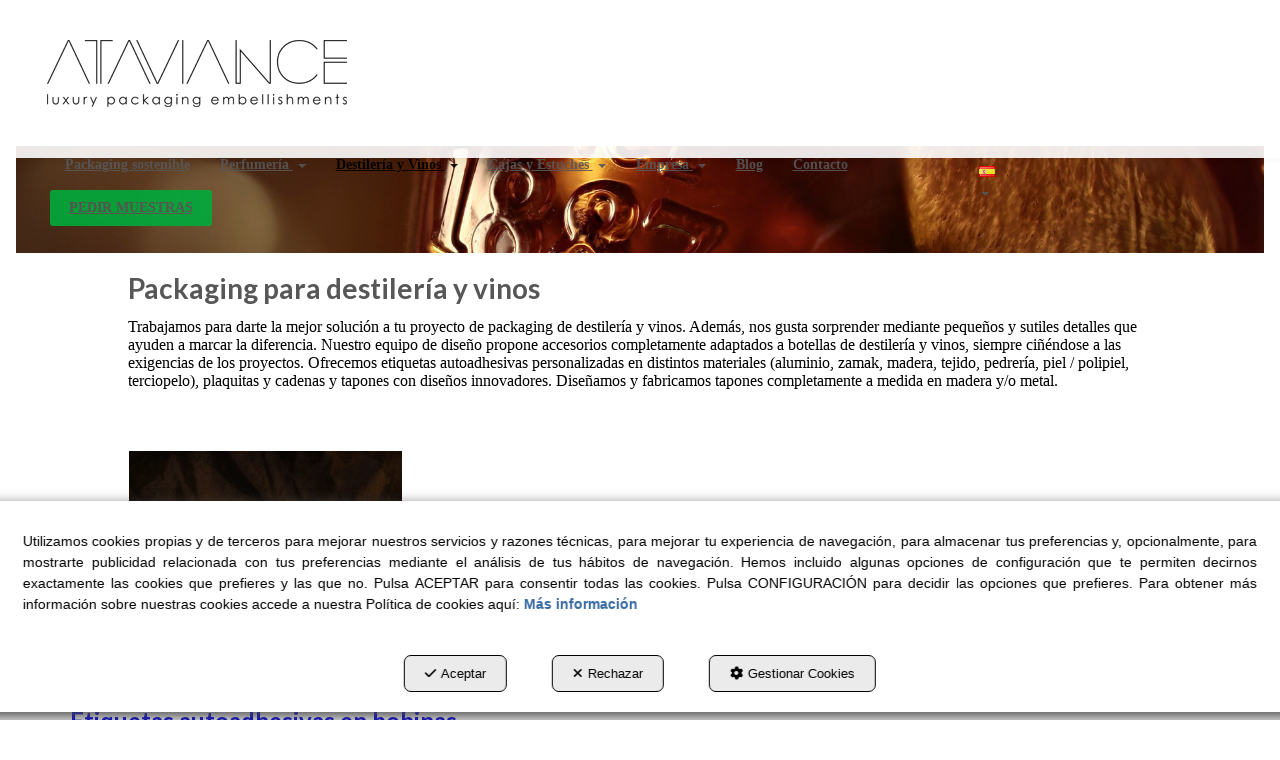

--- FILE ---
content_type: text/html; charset=UTF-8
request_url: https://ataviance.com/es/pc/13-accesorios-packaging-destileria-vinos
body_size: 16821
content:
<!DOCTYPE html>
<html lang="es"  itemscope itemtype="http://schema.org/WebPage">
    <head>
                    <meta charset="utf-8" />
            <meta name="viewport" content="width=device-width, initial-scale=1, maximum-scale=5, viewport-fit=cover" />
            <meta name="robots" content="index, follow, archive" />
            <meta name="author" content="Ebasnet Web Solutions" />
                                                <link rel="dns-prefetch" href="https://cdnebasnet.com" />
                            
            <title>Destilería y vinos | ATAVIANCE</title>
            <meta name="description" content="Presentamos accesorios para botellas de destilería y vinos como plaquitas, cadenas, etiquetas autoadhesivas personalizadas, etc." />
            <meta name="keywords" content="fabricación y diseño de packaging para botellas de licores y vinos" />

                            <!-- Schema.org markup -->
                <meta itemprop="name" content="Destilería y vinos | ATAVIANCE" />
                <meta itemprop="description" content="Presentamos accesorios para botellas de destilería y vinos como plaquitas, cadenas, etiquetas autoadhesivas personalizadas, etc." />
                <meta itemprop="keywords" content="fabricación y diseño de packaging para botellas de licores y vinos" />
                <meta itemprop="url" content="https://ataviance.com/es/pc/13-accesorios-packaging-destileria-vinos" />
            
                            <!-- Twitter Card data -->
                <meta name="twitter:card" content="summary_large_image">
                <meta name="twitter:title" content="Destilería y vinos | ATAVIANCE">
                <meta name="twitter:description" content="Presentamos accesorios para botellas de destilería y vinos como plaquitas, cadenas, etiquetas autoadhesivas personalizadas, etc.">
            
                            <!-- Open Graph data -->
                <meta property="og:title" content="Destilería y vinos | ATAVIANCE" />
                <meta property="og:url" content="https://ataviance.com/es/pc/13-accesorios-packaging-destileria-vinos" />
                <meta property="og:description" content="Presentamos accesorios para botellas de destilería y vinos como plaquitas, cadenas, etiquetas autoadhesivas personalizadas, etc." />
                <meta property="og:site_name" content="ATAVIANCE" />
            
                                                
        <link rel="shortcut icon" href="https://cdnebasnet.com/data/cms/ataviance/images/logos/favicon.jpg?1556180651?" />

                                                                                                <link rel="canonical" href="https://ataviance.com/es/pc/13-accesorios-packaging-destileria-vinos"/>
        
                                                                                                                                                                                                <link rel="alternate" hreflang="en" href="https://ataviance.com/en/pc/13-accessories-packaging-spirits-wines" />
                                                                                    <link rel="alternate" hreflang="x-default" href="https://ataviance.com/en/pc/13-accessories-packaging-spirits-wines" />
                                                                                                <link rel="alternate" hreflang="es" href="https://ataviance.com/es/pc/13-accesorios-packaging-destileria-vinos" />
                                                                    <link rel="alternate" hreflang="fr" href="https://ataviance.com/fr/pc/13-accessoires-emballage-distillerie-vins" />
                                                                                
            <link rel="stylesheet" href="https://cdnebasnet.com/build/frontend_main.0d9ef568.css"> 

<link rel="stylesheet" href="https://cdnebasnet.com/build/cms_frontend.31d6cfe0.css">
<link href="https://cdnebasnet.com/data/cms/ataviance/themes/norma/main.css?1769098161" type="text/css" rel="stylesheet" />

<script>
(function() {
    function reorderAllStyles() {
        var head = document.head;
        var allLinks = Array.from(head.querySelectorAll('link[rel="stylesheet"]'));

        var buildLinks = allLinks.filter(link => link.href.includes('/build/') && link.href.includes('.css'));
        var stylesLink = allLinks.find(link => link.href.includes('assets/styles.css'));
        var proStylesLink = allLinks.find(link => link.href.includes('pro_styles.css'));
        var otherLinks = allLinks.filter(link =>
            !link.href.includes('/build/') &&
            !link.href.includes('assets/styles.css') &&
            !link.href.includes('pro_styles.css')
        );
        allLinks.forEach(link => link.remove());

        otherLinks.forEach(link => head.appendChild(link));
        buildLinks.forEach(link => head.appendChild(link));
        if (stylesLink) head.appendChild(stylesLink);
        if (proStylesLink) head.appendChild(proStylesLink);
    }
    document.addEventListener('DOMContentLoaded', function() { reorderAllStyles() });
    window.addEventListener('load', function() { reorderAllStyles() });
})();
</script>

<link href="https://cdnebasnet.com/data/cms/ataviance/assets/pro_styles.css?1729163131" type="text/css" rel="stylesheet" />
        <!-- HTML5 Shim and Respond.js IE8 support of HTML5 elements and media queries -->
        <!-- WARNING: Respond.js doesn't work if you view the page via file:// -->
        <!--[if lt IE 9]>
          <script src="https://oss.maxcdn.com/libs/html5shiv/3.7.0/html5shiv.js"></script>
          <script src="https://oss.maxcdn.com/libs/respond.js/1.4.2/respond.min.js"></script>
        <![endif]-->

                    <!-- Global site tag (gtag.js) - Google Analytics -->
    <script>
        window.dataLayer = window.dataLayer || [];
        function gtag(){dataLayer.push(arguments);}

        gtag('consent', 'default', {
            'ad_storage': 'denied',
            'ad_user_data': 'denied',
            'ad_personalization': 'denied',
            'analytics_storage': 'denied',
            'functionality_storage': 'denied'
        });
    </script>

    <script async src="https://www.googletagmanager.com/gtag/js?id=UA-139470263-1"></script>
    <script>
        window.dataLayer = window.dataLayer || [];
        function gtag(){dataLayer.push(arguments);}

        gtag('js', new Date());
        gtag('config', 'UA-139470263-1', {
            'link_attribution': false
                    });
            </script>
                                        </head>


    <body class="pagecategory_view frontend norma no-carousel pagecategory-13" style="background-size: cover;">
                                        
        
    <header>
    <div class="row">
        <div class="col-sm-2 col-md-3 header-left">
            <div class="logo" itemscope itemtype="http://schema.org/Organization">
                <a href="https://ataviance.com/" itemprop="url" role="button" tabindex="0" aria-label="ATAVIANCE">
                    <img src="https://cdnebasnet.com/data/cms/ataviance/images/logos/logo.png?1552393206?" class="img-responsive" alt="ATAVIANCE" itemprop="logo">
                </a>
                <meta itemprop="name" content="ATAVIANCE">
            </div>
            <div class="inverted_logo">
                <a href="https://ataviance.com/" role="button" tabindex="0" aria-label="ATAVIANCE">
                    <img src="https://cdnebasnet.com/data/cms/ataviance/images/logos/inverted_logo.png?1552393213?" class="img-responsive" alt="ATAVIANCE">
                </a>
            </div>
        </div>

        <div class="col-sm-10 col-md-9 header-right">
            <nav class="navbar navbar-default">
    <div class="navbar-header">
        <button type="button" class="navbar-toggle" data-toggle="collapse" data-target=".main_menu">
            <span class="sr-only">Toggle navigation</span>
            <span class="icon-bar"></span>
            <span class="icon-bar"></span>
            <span class="icon-bar"></span>
        </button>
        <a class="visible-xs navbar-brand" href="#">ATAVIANCE</a>
    </div>

    <div class="collapse navbar-collapse main_menu">
            <ul role="menu" class="depth_0 nav nav-horitzontal navbar-nav">
							
		<li role="menuitem">
		    
			<a
				target="_self"
				tabindex="0"
				role="button"
				aria-label="Packaging sostenible"
									rel="nofollow"
													class="show-loading"
																									href="/es/c/packaging-sostenible-23
					"
							>
			    			    								    						    <div class="menu_info">
			    	<span class="title">Packaging sostenible</span>
								    				    </div>
			</a>
					</li>
																								
		<li class=" dropdown hover-dropdown" role="menuitem">
		    
			<a
				target="_self"
				tabindex="0"
				role="button"
				aria-label="Perfumería"
																	data-toggle="dropdown"
					aria-haspopup="true"
					aria-expanded="false"
																					href="/es/pc/6-accesorios-packaging-perfumeria
					"
							>
			    			    								    						    <div class="menu_info">
			    	<span class="title">Perfumería</span>
								    	<span role="presentation" class="caret"></span>			    </div>
			</a>
							  
			        <ul role="menu" class="depth_1 dropdown-menu"  aria-label="dropdown-menu"     
                            
        
    >
							
		<li role="menuitem">
		    
			<a
				target="_self"
				tabindex="0"
				role="button"
				aria-label="Etiquetas autoadhesivas"
													class="show-loading"
																									href="/es/p/accesorios-packaging-perfumeria/etiquetas-autoadhesivas-frascos-botellas-perfume-premium-alta-gama-6-9
					"
							>
			    			    								    						    <div class="menu_info">
			    	<span class="title">Etiquetas autoadhesivas</span>
								    				    </div>
			</a>
					</li>
							
		<li role="menuitem">
		    
			<a
				target="_self"
				tabindex="0"
				role="button"
				aria-label="Plaquitas y cadenas"
													class="show-loading"
																									href="/es/p/accesorios-packaging-perfumeria/plaquitas-cadenas-frascos-perfume-premium-alta-gama-6-11
					"
							>
			    			    								    						    <div class="menu_info">
			    	<span class="title">Plaquitas y cadenas</span>
								    				    </div>
			</a>
					</li>
							
		<li role="menuitem">
		    
			<a
				target="_self"
				tabindex="0"
				role="button"
				aria-label="Tapones"
													class="show-loading"
																									href="/es/p/accesorios-packaging-perfumeria/tapones-premium-botellas-perfume-alta-gama-6-6
					"
							>
			    			    								    						    <div class="menu_info">
			    	<span class="title">Tapones</span>
								    				    </div>
			</a>
					</li>
							
		<li role="menuitem">
		    
			<a
				target="_self"
				tabindex="0"
				role="button"
				aria-label="Tapones y tapas de madera"
													class="show-loading"
																									href="/es/p/accesorios-packaging-perfumeria/tapones-y-tapas-de-madera-6-36
					"
							>
			    			    								    						    <div class="menu_info">
			    	<span class="title">Tapones y tapas de madera</span>
								    				    </div>
			</a>
					</li>
							
		<li role="menuitem">
		    
			<a
				target="_self"
				tabindex="0"
				role="button"
				aria-label="Fundas y carcasas"
													class="show-loading"
																									href="/es/p/accesorios-packaging-perfumeria/fundas-carcasas-piel-frascos-perfume-premium-alta-gama-6-8
					"
							>
			    			    								    						    <div class="menu_info">
			    	<span class="title">Fundas y carcasas</span>
								    				    </div>
			</a>
					</li>
							
		<li role="menuitem">
		    
			<a
				target="_self"
				tabindex="0"
				role="button"
				aria-label="Ornamentaciones textiles"
													class="show-loading"
																									href="/es/p/accesorios-packaging-perfumeria/ornamentaciones-textiles-perfume-6-10
					"
							>
			    			    								    						    <div class="menu_info">
			    	<span class="title">Ornamentaciones textiles</span>
								    				    </div>
			</a>
					</li>
		<li class="highlighteds" role="menuitem" aria-label="Entradas de menú destacadas">
			</li>
</ul>


					</li>
																								
		<li class="active dropdown hover-dropdown" role="menuitem">
		    
			<a
				target="_self"
				tabindex="0"
				role="button"
				aria-label="Destilería y Vinos"
																	data-toggle="dropdown"
					aria-haspopup="true"
					aria-expanded="false"
																					href="/es/pc/13-accesorios-packaging-destileria-vinos
					"
							>
			    			    								    						    <div class="menu_info">
			    	<span class="title">Destilería y Vinos</span>
								    	<span role="presentation" class="caret"></span>			    </div>
			</a>
							  
			        <ul role="menu" class="depth_1 dropdown-menu"  aria-label="dropdown-menu"     
                            
        
    >
							
		<li role="menuitem">
		    
			<a
				target="_self"
				tabindex="0"
				role="button"
				aria-label="Etiquetas autoadhesivas"
													class="show-loading"
																									href="/es/p/accesorios-packaging-destileria-vinos/etiquetas-autoadhesivas-personalizar-botellas-vino-destilados-13-16
					"
							>
			    			    								    						    <div class="menu_info">
			    	<span class="title">Etiquetas autoadhesivas</span>
								    				    </div>
			</a>
					</li>
							
		<li role="menuitem">
		    
			<a
				target="_self"
				tabindex="0"
				role="button"
				aria-label="Etiquetas en bobina"
													class="show-loading"
																									href="/es/p/accesorios-packaging-destileria-vinos/etiquetas-autoadhesivas-personalizar-botellas-vino-destilados-duplicate-13-30
					"
							>
			    			    								    						    <div class="menu_info">
			    	<span class="title">Etiquetas en bobina</span>
								    				    </div>
			</a>
					</li>
							
		<li role="menuitem">
		    
			<a
				target="_self"
				tabindex="0"
				role="button"
				aria-label="Tapones"
													class="show-loading"
																									href="/es/p/accesorios-packaging-destileria-vinos/tapones-zamak-botellas-vino-destilados-espirituosos-13-14
					"
							>
			    			    								    						    <div class="menu_info">
			    	<span class="title">Tapones</span>
								    				    </div>
			</a>
					</li>
							
		<li role="menuitem">
		    
			<a
				target="_self"
				tabindex="0"
				role="button"
				aria-label="Plaquitas y cadenas"
													class="show-loading"
																									href="/es/p/accesorios-packaging-destileria-vinos/plaquitas-cadenas-personalizar-botellas-spirits-vinos-destilados-13-15
					"
							>
			    			    								    						    <div class="menu_info">
			    	<span class="title">Plaquitas y cadenas</span>
								    				    </div>
			</a>
					</li>
		<li class="highlighteds" role="menuitem" aria-label="Entradas de menú destacadas">
			</li>
</ul>


					</li>
																								
		<li class=" dropdown hover-dropdown" role="menuitem">
		    
			<a
				target="_self"
				tabindex="0"
				role="button"
				aria-label="Cajas y Estuches"
																	data-toggle="dropdown"
					aria-haspopup="true"
					aria-expanded="false"
																					href="/es/pc/17-cajas-estuches
					"
							>
			    			    								    						    <div class="menu_info">
			    	<span class="title">Cajas y Estuches</span>
								    	<span role="presentation" class="caret"></span>			    </div>
			</a>
							  
			        <ul role="menu" class="depth_1 dropdown-menu"  aria-label="dropdown-menu"     
                            
        
    >
							
		<li role="menuitem">
		    
			<a
				target="_self"
				tabindex="0"
				role="button"
				aria-label="Cajas de madera"
													class="show-loading"
																									href="/es/p/cajas-estuches/cajas-de-madera-17-29
					"
							>
			    			    								    						    <div class="menu_info">
			    	<span class="title">Cajas de madera</span>
								    				    </div>
			</a>
					</li>
							
		<li role="menuitem">
		    
			<a
				target="_self"
				tabindex="0"
				role="button"
				aria-label="Estuches de piel"
													class="show-loading"
																									href="/es/p/cajas-estuches/estuches-de-piel-17-28
					"
							>
			    			    								    						    <div class="menu_info">
			    	<span class="title">Estuches de piel</span>
								    				    </div>
			</a>
					</li>
		<li class="highlighteds" role="menuitem" aria-label="Entradas de menú destacadas">
			</li>
</ul>


					</li>
																								
		<li class=" dropdown hover-dropdown" role="menuitem">
		    
			<a
				target="_self"
				tabindex="0"
				role="button"
				aria-label="Empresa"
																	data-toggle="dropdown"
					aria-haspopup="true"
					aria-expanded="false"
																					href="/es/c/nosotros-descubre-quien-hay-detras-ataviance-10
					"
							>
			    			    								    						    <div class="menu_info">
			    	<span class="title">Empresa</span>
								    	<span role="presentation" class="caret"></span>			    </div>
			</a>
							  
			        <ul role="menu" class="depth_1 dropdown-menu"  aria-label="dropdown-menu"     
                            
        
    >
							
		<li role="menuitem">
		    
			<a
				target="_self"
				tabindex="0"
				role="button"
				aria-label="Servicios"
													class="show-loading"
																									href="/es/c/servicios-toda-nuestra-oferta-11
					"
							>
			    			    								    						    <div class="menu_info">
			    	<span class="title">Servicios</span>
								    				    </div>
			</a>
					</li>
							
		<li role="menuitem">
		    
			<a
				target="_self"
				tabindex="0"
				role="button"
				aria-label="Nosotros"
													class="show-loading"
																									href="/es/c/nosotros-descubre-quien-hay-detras-ataviance-10
					"
							>
			    			    								    						    <div class="menu_info">
			    	<span class="title">Nosotros</span>
								    				    </div>
			</a>
					</li>
		<li class="highlighteds" role="menuitem" aria-label="Entradas de menú destacadas">
			</li>
</ul>


					</li>
							
		<li role="menuitem">
		    
			<a
				target="_self"
				tabindex="0"
				role="button"
				aria-label="Blog"
													class="show-loading"
																									href="/es/b/blog-1
					"
							>
			    			    								    						    <div class="menu_info">
			    	<span class="title">Blog</span>
								    				    </div>
			</a>
					</li>
							
		<li role="menuitem">
		    
			<a
				target="_self"
				tabindex="0"
				role="button"
				aria-label="Contacto"
									rel="nofollow"
													class="show-loading"
																									href="/es/c/contacto-12
					"
							>
			    			    								    						    <div class="menu_info">
			    	<span class="title">Contacto</span>
								    				    </div>
			</a>
					</li>
							
		<li role="menuitem">
		    
			<a
				target="_self"
				tabindex="0"
				role="button"
				aria-label="PEDIR MUESTRAS"
													class="show-loading"
																									href="/es/c/pedir-muestras-17
					"
							>
			    			    								    						    <div class="menu_info">
			    	<span class="title">PEDIR MUESTRAS</span>
								    				    </div>
			</a>
					</li>
		<li class="highlighteds" role="menuitem" aria-label="Entradas de menú destacadas">
					<div class="highlighted">
				<a tabindex="0" role="button"					target="_self"  class="show-loading"											href="/es/c/pedir-muestras-17"
									>
						    							</a>
			</div>
			</li>
</ul>


    </div>
</nav>
                            <nav class="navbar navbar-default navbar-right">
                    <div class="navbar-header">
                        <button type="button" class="navbar-toggle" data-toggle="collapse" data-target=".right_nav" tabindex="0" aria-label="Toggle navigation">
                            <span class="sr-only">Toggle navigation</span>
                            <i class="fa-solid fa-user"></i>
                                                    </button>
                    </div>

                    <div class="collapse navbar-collapse right_nav">
                        <ul class="nav navbar-nav" role="menu">
                            
    
    
    <li class="languages languages-dropdown dropdown" role="menuitem">
        <a class="dropdown-toggle" data-toggle="dropdown" aria-label="Castellano" aria-expanded="false" aria-haspopup="true" tabindex="0" role="button">
            <img src='https://cdnebasnet.com/themes/norma/images/flags/es.png?1639590653' title="Castellano" alt="Castellano">
            <span role="presentation" class="caret"></span>
        </a>
        <ul class="dropdown-menu dropdown-menu-right" role="menu">
                            <li  role="menuitem">
                    <a rel="alternate" hreflang="en" href="/en/pc/13-accessories-packaging-spirits-wines" title="English" role="button" tabindex="0" aria-label="English">
                        English <img src='https://cdnebasnet.com/themes/norma/images/flags/en.png?1639590653' title="English" alt="English">
                    </a>
                </li>
                            <li class="disabled" role="menuitem">
                    <a rel="alternate" hreflang="es" href="/es/pc/13-accesorios-packaging-destileria-vinos" title="Castellano" role="button" tabindex="0" aria-label="Castellano">
                        Castellano <img src='https://cdnebasnet.com/themes/norma/images/flags/es.png?1639590653' title="Castellano" alt="Castellano">
                    </a>
                </li>
                            <li  role="menuitem">
                    <a rel="alternate" hreflang="fr" href="/fr/pc/13-accessoires-emballage-distillerie-vins" title="Français" role="button" tabindex="0" aria-label="Français">
                        Français <img src='https://cdnebasnet.com/themes/norma/images/flags/fr.png?1639590653' title="Français" alt="Français">
                    </a>
                </li>
                    </ul>
    </li>


                                                                                        
                                                    </ul>
                    </div>
                </nav>
                    </div>
    </div>
</header>
<div class="site_header">
    
		
</div>

    <div class="carousel-outercontainer">
         
                                                                                                                                                                                                                                                        </div>
                <div class="main_container" role="main">
                    
							<div id="container-pagec13_header" class="widgetsContainer no_title" style="margin: 0px 15px 0px 15px;">
					
				
                
        
        
                    
            <div id="widget_composition-3" class="widget widget_composition  no_title" >
                                                                            <div id="container-comp7_carousel" class="widgetscontainer_comp7_carousel compositionContainer container1 row ">
                                    
							<div class="widgetsContainer d-flex r-c no_title">
					
				            
                

                
                                                                        
        
        <div class="col-xs-12 col-sm-12 col-md-12 col-lg-12">            
            <div id="widget_carousel-3" class="widget widget_carousel  no_title" >
                                                                    <div class="carousel_container " aria-label="carousel" role="contentinfo">
        <div id="carousel_6" class="carousel slide"
    data-ride="carousel" aria-label="carousel" role="contentinfo">
    
    <div class="carousel-inner" role="group" aria-label="Destileria y vinos">
                    <div class="item active slide-1">
                
                                                                                                <img
                                class="img-responsive"
                                src="https://cdnebasnet.com/data/cache/opt_jpg/cms/ataviance/images/slides/18-3440313614-1920x1920.jpg"
                                alt="destileria i vinos"
                                                                    fetchpriority="high"
                                                            />
                                            
                    
                            </div>
                        </div>

    </div>
    </div>

    
                    </div>
    
        </div>    
			</div>	 
			
                    </div>
                <div id="container-comp7_main" class="widgetscontainer_comp7_main compositionContainer container2 row " style="background-position: center center;background-repeat: repeat-x;padding: 0px 0px 25px 0px;">
                                    
							<div class="widgetsContainer d-flex r-c no_title">
					
				            
                

                
                                                                        
        
        <div class="col-xs-12 col-sm-12 col-md-12 col-lg-12">            
            <div id="widget_text-destillery-wine" class="widget widget_customizableText  no_title" >
                                                        <div id="a-text-destillery-wine" class="animated animation-hidden" data-animation="fadeIn"
          data-animation-delay="100" style="opacity: 0;">
            <div class="margin-title">
<h1 style="margin-bottom: 15px;"><strong>Packaging para destiler&iacute;a y vinos</strong></h1>

<div>Trabajamos para darte la mejor soluci&oacute;n a tu proyecto de packaging de destiler&iacute;a y vinos. Adem&aacute;s, nos gusta sorprender mediante peque&ntilde;os y sutiles detalles que ayuden a marcar la diferencia. Nuestro equipo de dise&ntilde;o propone accesorios completamente adaptados a botellas de destiler&iacute;a y vinos, siempre ci&ntilde;&eacute;ndose a las exigencias de los proyectos. Ofrecemos etiquetas autoadhesivas personalizadas en distintos materiales (aluminio, zamak, madera, tejido, pedrer&iacute;a, piel / polipiel, terciopelo), plaquitas y cadenas y tapones con dise&ntilde;os innovadores. Dise&ntilde;amos y fabricamos tapones completamente a medida en madera y/o metal.&nbsp;</div>
<br />
&nbsp;</div>
    </div>
                    </div>
    
        </div>    
			</div>	 
			
                    </div>
                <div id="container-comp7_etiquetas-en-bobinas" class="widgetscontainer_comp7_etiquetas-en-bobinas compositionContainer container3 row " style="padding: 0px 0px 30px 0px;">
            <div class="container">                        
							<div class="widgetsContainer d-flex r-c no_title">
					
				            
                

                
                                                                        
        
        <div class="col-xs-12 col-sm-12 col-md-12 col-lg-12">            
            <div id="widget_bobinas" class="widget widget_customizableText  no_title" >
                                                                <div class="row">
<div class="col-md-4" style="text-align: center;"><a href="https://ataviance.com/es/p/accesorios-packaging-destileria-vinos/etiquetas-autoadhesivas-personalizar-botellas-vino-destilados-duplicate-13-30"><img alt="" class="img-subcategories" src="https://cdnebasnet.com/data/cms/ataviance/uploads/images/Destileria/DESTILERIA-VINOS-Roll Etiquetas-low 02.JPG?1644246334" style="width: 70%; height: 70%;" /></a><br />
&nbsp;</div>

<div class="col-md-8">
<h2 style="margin: 0px !important;"><a href="https://ataviance.com/es/p/accesorios-packaging-destileria-vinos/etiquetas-autoadhesivas-personalizar-botellas-vino-destilados-duplicate-13-30"><span style="font-size:24px;"><strong>Etiquetas autoadhesivas en bobinas</strong></span></a></h2>

<div style="text-align: justify;"><br />
Las etiquetas autoadhesivas personalizadas son una buena opci&oacute;n para personalizar botellas de vino y destilados. Contamos con diferentes t&eacute;cnicas, materiales y acabados para conseguir efectos &uacute;nicos e innovadores. De aluminio, zamak, madera, piel / polipiel, tejido, cada uno de los materiales ofrece posibilidades muy diversas que facilitan los procesos de personalizaci&oacute;n.</div>

<div style="text-align: center;"><br />
&nbsp;</div>
</div>
</div>
    
                    </div>
    
        </div>    
			</div>	 
			
            </div>        </div>
                <div id="container-comp7_etiquetas-autoadhesivas" class="widgetscontainer_comp7_etiquetas-autoadhesivas compositionContainer container4 row " style="padding: 0px 0px 30px 0px;">
            <div class="container">                        
							<div class="widgetsContainer d-flex r-c no_title">
					
				            
                

                
                                                                        
        
        <div class="col-xs-12 col-sm-12 col-md-12 col-lg-12">            
            <div id="widget_destileria-etiquetas" class="widget widget_customizableText  no_title" >
                                                        <div id="a-destileria-etiquetas" class="animated animation-hidden" data-animation="fadeIn"
          data-animation-delay="200" style="opacity: 0;">
            <div class="row">
<div class="col-md-4" style="text-align: center;"><a href="/es/p/destileria-y-vinos/etiquetas-autoadhesivas-13-16"><img alt="" class="img-subcategories" src="https://cdnebasnet.com/data/cache/opt_jpg/cms/ataviance/uploads/images/Destileria/DESTILERIA-VINOS-Etiquetas-low-2879921166-1400x1400.jpg" style="width: 70%; height: 70%;" /></a><br />
&nbsp;</div>

<div class="col-md-8">
<h2 style="margin: 0px !important;"><a href="/es/p/destileria-y-vinos/etiquetas-autoadhesivas-13-16"><span style="font-size:24px;"><strong>Etiquetas autoadhesivas personalizadas</strong></span></a></h2>

<div style="text-align: justify;"><br />
Las etiquetas autoadhesivas personalizadas son una buena opci&oacute;n para personalizar botellas de vino y destilados. Contamos con diferentes t&eacute;cnicas, materiales y acabados para conseguir efectos &uacute;nicos e innovadores. De aluminio, zamak, madera, piel / polipiel, tejido, cada uno de los materiales ofrece posibilidades muy diversas que facilitan los procesos de personalizaci&oacute;n.</div>

<div style="text-align: center;"><br />
&nbsp;</div>
</div>
</div>
    </div>
                    </div>
    
        </div>    
			</div>	 
			
            </div>        </div>
                <div id="container-comp7_tapones" class="widgetscontainer_comp7_tapones compositionContainer container5 row " style="padding: 0px 0px 30px 0px;">
            <div class="container">                        
							<div class="widgetsContainer d-flex r-c no_title">
					
				            
                

                
                                                                        
        
        <div class="col-xs-12 col-sm-12 col-md-12 col-lg-12">            
            <div id="widget_destileria-tapones" class="widget widget_customizableText  no_title" >
                                                        <div id="a-destileria-tapones" class="animated animation-hidden" data-animation="fadeIn"
          data-animation-delay="200" style="opacity: 0;">
            <div class="row">
<div class="col-md-4" style="text-align: center;"><a href="/es/p/destileria-y-vinos/tapones-de-zamak-13-14"><img alt="" class="img-subcategories" src="https://cdnebasnet.com/data/cache/opt_jpg/cms/ataviance/uploads/images/Destileria/Wood Cap-28523059-1400x1400.jpg" style="width: 70%;" /></a><br />
&nbsp;</div>

<div class="col-md-8">
<h2 style="margin: 0px !important;"><a href="/es/p/destileria-y-vinos/tapones-de-zamak-13-14"><span style="font-size:24px;"><strong>Tapones</strong></span></a></h2>
&nbsp;

<div style="text-align: justify;">Creamos tapones para botellas de vino y destilados con dise&ntilde;os &uacute;nicos y t&eacute;cnicas innovadoras. Nuestro enfoque se centra en la personalizaci&oacute;n de tapones premium y elegantes alta gama, especialmente en madera o metal. La madera, con su calidez y car&aacute;cter natural, es una de nuestras especialidades, y la utilizamos para agregar un toque de distinci&oacute;n a tus botellas.<br />
<br />
Nuestra dedicaci&oacute;n a la artesan&iacute;a y la calidad se refleja en cada tap&oacute;n de madera o metal que producimos. Ofrecemos una amplia gama de opciones de personalizaci&oacute;n para que tu tap&oacute;n sea verdaderamente &uacute;nico, desde la elecci&oacute;n de la madera hasta diferentes acabados que dar&aacute;n el toque distintivo a tu packaging.<br />
&nbsp;</div>

<div style="text-align: justify;">&nbsp;</div>

<div style="text-align: center;">&nbsp;</div>
</div>
</div>
    </div>
                    </div>
    
        </div>    
			</div>	 
			
            </div>        </div>
                <div id="container-comp7_plaquitas-y-cadenas" class="widgetscontainer_comp7_plaquitas-y-cadenas compositionContainer container6 row container-last " style="padding: 0px 0px 30px 0px;">
            <div class="container">                        
							<div class="widgetsContainer d-flex r-c no_title">
					
				            
                

                
                                                                        
        
        <div class="col-xs-12 col-sm-12 col-md-12 col-lg-12">            
            <div id="widget_destileria-plaquitas" class="widget widget_customizableText  no_title" >
                                                        <div id="a-destileria-plaquitas" class="animated animation-hidden" data-animation="fadeIn"
          data-animation-delay="200" style="opacity: 0;">
            <div class="row">
<div class="col-md-4" style="text-align: center;"><a href="/es/p/destileria-y-vinos/plaquitas-y-cadenas-13-15"><img alt="" class="img-subcategories" src="https://cdnebasnet.com/data/cache/opt_jpg/cms/ataviance/uploads/images/Destileria/DESTILERIA-VINOS-Plaquitas-low-2879921166-1400x1400.jpg" style="width: 70%; height: 70%;" /></a><br />
&nbsp;</div>

<div class="col-md-8">
<h2 style="margin: 0px !important;"><a href="/es/p/destileria-y-vinos/plaquitas-y-cadenas-13-15"><span style="font-size:24px;"><strong>Plaquitas y cadenas</strong></span></a></h2>

<div style="text-align: justify;"><br />
Proponemos ornamentaciones met&aacute;licas est&aacute;ndares o creamos moldes para dise&ntilde;ar, personalizar piezas &uacute;nicas y decorar botellas de vino y destilados seg&uacute;n los requerimientos del cliente. Ofrecemos una extensa carta de acabados galv&aacute;nicos, diferentes t&eacute;cnicas de impresi&oacute;n y personalizaci&oacute;n, as&iacute; como la posibilidad de crear dise&ntilde;os con pedrer&iacute;a o combin&aacute;ndolos con otros materiales como la madera o la poli piel, para dar a tus botellas efectos sorprendentes.</div>

<div style="text-align: center;"><br />
&nbsp;</div>
</div>
</div>
    </div>
                    </div>
    
        </div>    
			</div>	 
			
            </div>        </div>
    

                    </div>
    
            
			</div>	 
			
                    
		
                                
                        
        <div class="row">
                                                                                            
            <main class="col-sm-12 col-md-12 col-lg-12">
                                                <span class="clearfix"></span>
                                                                            
                <nav>
    <ol class="breadcrumb hidden" itemscope itemtype="http://schema.org/BreadcrumbList" aria-label="breadcrumbs">
                                    <li itemprop="itemListElement" itemscope itemtype="http://schema.org/ListItem">
                    <a class="show-loading" href="/es/" itemprop="item" tabindex="0" role="button" aria-label="Home">
                        <span role="presentation" class="glyphicon glyphicon-home"></span>
                    </a>
                    <meta itemprop="name" content="Home" />
                    <meta itemprop="position" content="1" />
                </li>
                                                <li class="active" aria-label="Destilería y Vinos">Destilería y Vinos</li>
                        </ol>
</nav> 
                                    <div class="flash_messages"></div>

            
		
            
		
                            <div class="page-category">
        <p></p>

                            
        <div class="row">
            <div class="subcategories">
                                </div>
    
            <div class="pages">
                                            <div class="col-xs-12 col-sm-6 col-md-4 col-lg-3 column page">
                           


<a tabindex="0" aria-label="thumbnail" class="show-loading thumbnail no-image" href="/es/p/accesorios-packaging-destileria-vinos/etiquetas-autoadhesivas-personalizar-botellas-vino-destilados-13-16">
    
                   
    <div class="caption">
        <h3>Etiquetas autoadhesivas personalizadas</h3>
        <p class="preview-text">Las etiquetas autoadhesivas personalizadas son una buena opción para personalizar botellas de vino y destilados. Contamos con diferentes técnicas, materiales y acabados para con...</p>        <span class="info-button"><span class="btn btn-default btn-sm" role="button" aria-label="+info">+info</span></span>
    </div>
</a>
                </div>
                                                                                                            <div class="col-xs-12 col-sm-6 col-md-4 col-lg-3 column page">
                           


<a tabindex="0" aria-label="thumbnail" class="show-loading thumbnail no-image" href="/es/p/accesorios-packaging-destileria-vinos/etiquetas-autoadhesivas-personalizar-botellas-vino-destilados-duplicate-13-30">
    
                   
    <div class="caption">
        <h3>Etiquetas autoadhesivas en bobina</h3>
        <p class="preview-text">.  </p>        <span class="info-button"><span class="btn btn-default btn-sm" role="button" aria-label="+info">+info</span></span>
    </div>
</a>
                </div>
                                <div class="clearfix visible-sm-block"></div>                                                                            <div class="col-xs-12 col-sm-6 col-md-4 col-lg-3 column page">
                           


<a tabindex="0" aria-label="thumbnail" class="show-loading thumbnail no-image" href="/es/p/accesorios-packaging-destileria-vinos/plaquitas-cadenas-personalizar-botellas-spirits-vinos-destilados-13-15">
    
                   
    <div class="caption">
        <h3>Plaquitas y cadenas</h3>
        <p class="preview-text">Proponemos ornamentaciones metálicas estándares o creamos moldes para diseñar, personalizar piezas únicas y decorar botellas de vino y destilados según los requerimientos del cl...</p>        <span class="info-button"><span class="btn btn-default btn-sm" role="button" aria-label="+info">+info</span></span>
    </div>
</a>
                </div>
                                                <div class="clearfix visible-md-block"></div>                                                            <div class="col-xs-12 col-sm-6 col-md-4 col-lg-3 column page">
                           


<a tabindex="0" aria-label="thumbnail" class="show-loading thumbnail no-image" href="/es/p/accesorios-packaging-destileria-vinos/tapones-zamak-botellas-vino-destilados-espirituosos-13-14">
    
                   
    <div class="caption">
        <h3>Tapones</h3>
        <p class="preview-text">Creamos tapones para botellas de vino y destilados con diseños únicos y técnicas innovadoras. Nuestro enfoque se centra en la personalización de tapones premium y elegantes alta...</p>        <span class="info-button"><span class="btn btn-default btn-sm" role="button" aria-label="+info">+info</span></span>
    </div>
</a>
                </div>
                                <div class="clearfix visible-sm-block"></div>                                <div class="clearfix visible-lg-block"></div>                    </div>
    </div>
    </div>
                        <div class="innerfooter container-fluid">
        <div class="row">
            <div class="col-sm-6">
                
		
            </div>
            <div class="col-sm-6">
                
		
            </div>
        </div>
    </div>
            
		
            
		
                    
            </main>
                    </div>
                    
		
                    
		
            </div>
                        <footer>
    <div class="site_footer">
        
							<div id="container-site_footer" class="widgetsContainer no_title">
					
				
                
        
        
                    
            <div id="widget_composition-1" class="widget widget_composition  no_title" >
                                                                            <div id="container-comp16_cta-subscripcions" class="widgetscontainer_comp16_cta-subscripcions compositionContainer container1 row " style="background-color: rgba(181,179,171,1.00);">
            <div class="container">                        
							<div class="widgetsContainer d-flex r-c no_title">
					
				            
                

                
                                                                        
        
        <div class="col-xs-12 col-sm-12 col-md-12 col-lg-12">            
            <div id="widget_form" class="widget widget_form  no_title" >
                                                                
<div id="ajaxForm_6" class="ajaxForm">
    <form name="suscribirse" method="post" action="/es/f/6" class="form-horizontal">
        <div class="flash_messages form_flash_messages"></div>
        <div class="form_fields">
                <input aria-labelledby="suscribirse_fromTitle" type="hidden" id="suscribirse_fromTitle" name="suscribirse[fromTitle]" />
                <input aria-labelledby="suscribirse_fromURL" type="hidden" id="suscribirse_fromURL" name="suscribirse[fromURL]" />

                            <div class="ctext-form row">
            <label class="col-sm-1 control-label"></label>
        <div class="col-sm-11"><table align="center" border="0" cellpadding="1" cellspacing="1" style="width:100%;">
	<tbody>
		<tr>
			<td style="text-align: center;">
			<div><br />
			<br />
			<span style="color:#000000;"><span style="font-size:26px;"><strong>&iquest;QUIERES ESTAR AL DIA DE TODAS NUESTRAS NOVEDADES?</strong></span></span><br />
			<span style="color:#ffffff;"><em><span style="font-size:18px;">Rellena el siguiente formulario para suscribirte a nuestro Newsletter</span></em></span><br />
			&nbsp;</div>
			</td>
		</tr>
	</tbody>
</table></div>
</div>
                            <div class="field">
            	<div class="form-group "><div class="col-sm-2 control-label"><label for="suscribirse_email" class="required">
                E-mail
                                    <span class="required" title="This field is required">*</span></label></div><div class="col-sm-10"><input aria-labelledby="suscribirse_email" type="email" id="suscribirse_email" name="suscribirse[email]" required="required" placeholder="" class="form-control" aria-required="true"/></div></div>
        </div>
                            <div class="field">
            	<div class="form-group "><div class="col-sm-2 control-label"><label class="required">
                Selecciona el sector/es al cual perteneces:
                                    <span class="required" title="This field is required">*</span></label></div><div class="col-sm-10"><div class="form-group " id="suscribirse_Sector" placeholder="" class="form-control"><div class="checkbox"><label for="suscribirse_Sector_0"><input type="checkbox" id="suscribirse_Sector_0" name="suscribirse[Sector][]" class="" value="perfumeria" />Perfumería
            </label></div><div class="checkbox"><label for="suscribirse_Sector_1"><input type="checkbox" id="suscribirse_Sector_1" name="suscribirse[Sector][]" class="" value="cosmetica" />Cosmética
            </label></div><div class="checkbox"><label for="suscribirse_Sector_2"><input type="checkbox" id="suscribirse_Sector_2" name="suscribirse[Sector][]" class="" value="destileria-y-vinos" />Destilería y Vinos
            </label></div><div class="checkbox"><label for="suscribirse_Sector_3"><input type="checkbox" id="suscribirse_Sector_3" name="suscribirse[Sector][]" class="" value="cofres-y-cartronajes" />Cofres y Cartronajes
            </label></div><div class="checkbox"><label for="suscribirse_Sector_4"><input type="checkbox" id="suscribirse_Sector_4" name="suscribirse[Sector][]" class="" value="agencia" />Agencia
            </label></div></div></div></div>
        </div>
                                <div id="modal_privacy-policy" class="modal fade"><div class="modal-dialog modal-lg"><div class="modal-content"></div></div></div>
                <div class="field">
            	<div class="form-group "><div class="col-sm-offset-2 col-sm-10"><div class="checkbox"><label for="suscribirse_link_checkbox"><input type="checkbox" id="suscribirse_link_checkbox" name="suscribirse[link_checkbox]" required="required" placeholder="" class="" value="1" aria-required="true"/>He leído y estoy de acuerdo con la <a target='modal' data-toggle='modal' rel='nofollow' data-target='#modal_privacy-policy' href='/es/mctext/privacy-policy'>Política de Privacidad</a></label></div></div></div>
        </div>
                            <div class="field">
            <input aria-labelledby="suscribirse_captcha" type="hidden" id="suscribirse_captcha" name="suscribirse[captcha]" placeholder="" /><script>
            (function(){
                var element = document.querySelector('#suscribirse_captcha');
                var form = element.form;

                // recaptcha callback for this form

                window['recaptchaOnloadCallback_suscribirse_captcha_done'] = false;
                window['recaptchaOnloadCallback_suscribirse_captcha'] = function() {
                    addEventListener('submit', function(e) {
                        var element = document.querySelector('#suscribirse_captcha');
                        var form = element.form;
                        if (e.target !== form) {
                            return
                        }
                        if (!window['recaptchaOnloadCallback_suscribirse_captcha_done']) {
                            e.preventDefault(); // stop form submit
                            grecaptcha.execute('6LcAHQAkAAAAAPzS7qSD7GzDxuvaWtwsglIlDNEE', { action: 'form' }).then(function (token) {
                                element.value = token;
                                window['recaptchaOnloadCallback_suscribirse_captcha_done'] = true;

                                if ($(form).parent().hasClass('ajaxForm')){
                                    $(form).ajaxSubmit({
                                        success: function(responseText, statusText, xhr, form) {
                                            $(form).html(responseText);

                                            $(form).find('select').not('[multiple]').select2();
                                            $(form).find('select[multiple]').select2({closeOnSelect: false});

                                            $(form).find('.alert-success').on('closed.bs.alert', function (e) {
                                                $(form).find('.form_fields').removeClass('hidden');
                                            });
                                        },
                                        beforeSerialize: function(jqForm, options) {
                                            var form = jqForm[0];
                                            var fromTitle = $(form).find("[id$=fromTitle]");
                                            var fromURL = $(form).find("[id$=fromURL]");
                                            if (!fromTitle.val()) fromTitle.val(document.title);
                                            if (!fromURL.val()) fromURL.val(window.location.href);

                                            $(form).find('button').button('loading');
                                        }
                                    });
                                }else{
                                    if (e.submitter) {
                                        e.submitter.click(); // trigger also events
                                    } else {
                                        form.submit();
                                    }
                                }
                                window['recaptchaOnloadCallback_suscribirse_captcha_done'] = false;
                            });
                        }
                    }, true) // execute before other submit listeners
                };

                // recaptcha load for this form

                var loadJS = function () {
                    var script = document.createElement('script');
                    script.type = 'text/javascript';
                    script.src = 'https://recaptcha.net/recaptcha/api.js?render=6LcAHQAkAAAAAPzS7qSD7GzDxuvaWtwsglIlDNEE&onload=recaptchaOnloadCallback_suscribirse_captcha';
                    script.async = true;
                    document.body.appendChild(script);
                };

                // detect when form is visible

                if (!('IntersectionObserver' in window) ||
                        !('IntersectionObserverEntry' in window) ||
                        !('intersectionRatio' in window.IntersectionObserverEntry.prototype)) {
                    loadJS();
                } else {
                    var observer = new IntersectionObserver(function(entries, observer) {
                        entries.forEach(function(entry) {
                            if (entry.intersectionRatio > 0) {
                                observer.disconnect();
                                loadJS();
                            }
                        });
                    }, { root: null });

                    observer.observe(form);
                }
            })();
        </script>
        </div>
                            <div class="field text-center">
            <div><button type="submit" id="suscribirse_submit" name="suscribirse[submit]" class="btn btn-success" data-loading-text="Processing..." autocomplete="off" placeholder="">SUSCRIBIRME</button></div>
        </div>
    
                <input aria-labelledby="suscribirse__token" type="hidden" id="suscribirse__token" name="suscribirse[_token]" value="45e5b5f97b3920ddf.UGoa-qc84yO2p8ODcOWNNbmsqpUZ-njP6PQ6WAcb0aM.NgxYiZQO22n9z_DXIZf5bM_ZmddGvjGoipANG3dEp-8xGELX4F2AEdnBhg" />
        </div>
    </form>
</div>

    

                    </div>
    
        </div>    
			</div>	 
			
            </div>        </div>
                <div id="container-comp16_titol-contacto" class="widgetscontainer_comp16_titol-contacto compositionContainer container2 row " style="background-color: rgba(236,236,236,1.00);padding: 30px 0px 20px 0px;">
            <div class="container">                        
							<div class="widgetsContainer d-flex r-c no_title">
					
				            
                

                
                                                                        
        
        <div class="col-xs-12 col-sm-6 col-md-6 col-lg-6">            
            <div id="widget_txt-titulo-contacto" class="widget widget_customizableText  no_title" >
                                                                <span style="font-size:26px;"><span class="titulo">Contacto</span></span>
    
                    </div>
    
        </div>                    
                                                                        
        
        <div class="col-xs-12 col-sm-6 col-md-6 col-lg-6">            
            <div id="widget_espai-blanc" class="widget widget_customizableText  no_title" >
                                                                
    
                    </div>
    
        </div>    
			</div>	 
			
            </div>        </div>
                <div id="container-comp16_main" class="widgetscontainer_comp16_main compositionContainer container3 row container-last " style="background-color: rgba(236,236,236,1.00);padding: 0px 0px 25px 0px;">
            <div class="container">                        
							<div class="widgetsContainer d-flex r-c no_title">
					
				            
                

                
                                                                        
        
        <div class="col-xs-12 col-sm-4 col-md-4 col-lg-4">            
            <div id="widget_txt-contacto" class="widget widget_customizableText  no_title" >
                                                                
    
                    </div>
    
        </div>                    
                                                                        
        
        <div class="col-xs-12 col-sm-4 col-md-4 col-lg-4">            
            <div id="widget_txt-contacto2" class="widget widget_customizableText  no_title" >
                                                                <strong>E-mail:</strong><br />
<a href="mailto:info@ataviance.com">info@ataviance.com</a>
    
                    </div>
    
        </div>                                
                                                                        
        
        <div class="col-xs-12 col-sm-4 col-md-4 col-lg-4">            
            <div id="widget_compo-politiques-xarxes" class="widget widget_composition  no_title" >
                                                                            <div id="container-comp13_lang" class="widgetscontainer_comp13_lang compositionContainer container1 row hidden-xs">
                                    
							<div class="widgetsContainer d-flex r-c no_title">
					
				            
                

                
                                                                        
        
        <div class="col-xs-12 col-sm-12 col-md-12 col-lg-12">            
            <div id="widget_languages" class="widget widget_languages hidden-xs no_title" >
                                                                
<ul class="languages-widget" role="menu">    
    
    <li role="menuitem">
        <ul class="languages languages-flags-list" role="menu">
                            <li  role="menuitem">
                                            <a rel="alternate" hreflang="en" href="/en/pc/13-accessories-packaging-spirits-wines" title="English" aria-label="English" role="button" tabindex="0">
                            <img src='https://cdnebasnet.com/themes/norma/images/flags/en.png?1639590653' title="English" alt="English">
                        </a>
                                    </li>
                <span role="presentation" class="divider"></span>                            <li  class="active" role="menuitem">
                                            <img src='https://cdnebasnet.com/themes/norma/images/flags/es.png?1639590653' title="Castellano" alt="Castellano">
                                    </li>
                <span role="presentation" class="divider"></span>                            <li  role="menuitem">
                                            <a rel="alternate" hreflang="fr" href="/fr/pc/13-accessoires-emballage-distillerie-vins" title="Français" aria-label="Français" role="button" tabindex="0">
                            <img src='https://cdnebasnet.com/themes/norma/images/flags/fr.png?1639590653' title="Français" alt="Français">
                        </a>
                                    </li>
                                    </ul>
    </li>

</ul>

                    </div>
    
        </div>    
			</div>	 
			
                    </div>
                <div id="container-comp13_main" class="widgetscontainer_comp13_main compositionContainer container2 row " style="padding: 10px 0px 0px 0px;">
                                    
							<div class="widgetsContainer d-flex r-c no_title">
					
				            
                

                
                                                                        
        
        <div class="col-xs-12 col-sm-12 col-md-12 col-lg-12">            
            <div id="widget_menu-1" class="widget widget_menu  no_title" >
                                                                     		
<ul role="menu" class="depth_0 nav nav-vertical metismenu " >
			<li role="menuitem">
		    		        										<div id="modal_55" class="modal fade"><div class="modal-dialog modal-lg"><div class="modal-content">
											</div></div></div>
			    		    
			<a
				target="modal"
				tabindex="0"
				role="button"
				aria-expanded="false"
				aria-label="Aviso Legal"
									data-toggle="modal"
					data-target="#modal_55"
					rel="nofollow"
																													href="/es/mctext/aviso-legal
					"
							>

			    								    						    Aviso Legal
							    			</a>

					</li>
			<li role="menuitem">
		    		        										<div id="modal_53" class="modal fade"><div class="modal-dialog modal-lg"><div class="modal-content">
											</div></div></div>
			    		    
			<a
				target="modal"
				tabindex="0"
				role="button"
				aria-expanded="false"
				aria-label="Política Cookies"
									data-toggle="modal"
					data-target="#modal_53"
					rel="nofollow"
																													href="/es/mctext/cookies
					"
							>

			    								    						    Política Cookies
							    			</a>

					</li>
			<li role="menuitem">
		    		        										<div id="modal_54" class="modal fade"><div class="modal-dialog modal-lg"><div class="modal-content">
											</div></div></div>
			    		    
			<a
				target="modal"
				tabindex="0"
				role="button"
				aria-expanded="false"
				aria-label="Política de Privacidad"
									data-toggle="modal"
					data-target="#modal_54"
					rel="nofollow"
																													href="/es/mctext/privacy-policy
					"
							>

			    								    						    Política de Privacidad
							    			</a>

					</li>
	</ul>


                    </div>
    
        </div>    
			</div>	 
			
                    </div>
                <div id="container-comp13_xarxes" class="widgetscontainer_comp13_xarxes compositionContainer container3 row " style="padding: 50px 0px 0px 0px;">
                                    
							<div class="widgetsContainer d-flex r-c no_title">
					
				            
                

                
                                                                        
        
        <div class="col-xs-12 col-sm-12 col-md-12 col-lg-12">            
            <div id="widget_socialicons-1" class="widget widget_socialIcons  no_title" >
                                                                <ul class="social_icons" role="list">
                    <li role="listitem">
            <a target="_blank" rel="nofollow" href="https://www.linkedin.com/company/ataviance/" aria-label="linkedin - Se abre en una ventana nueva" role="button" tabindex="0">
                <i class="fa-brands fa-linkedin fa-2x" role="presentation"></i><em> linkedin</em>
            </a>
        </li>
                <li role="listitem">
            <a target="_blank" rel="nofollow" href="https://www.youtube.com/channel/UCT5DB9s2YaIi5Ucplz1Vo-g" aria-label="youtube - Se abre en una ventana nueva" role="button" tabindex="0">
                <i class="fa-brands fa-square-youtube fa-2x" role="presentation"></i><em> youtube</em>
            </a>
        </li>
                <li role="listitem">
            <a target="_blank" rel="nofollow" href="https://www.instagram.com/atavianceluxurypackaging/" aria-label="instagram - Se abre en una ventana nueva" role="button" tabindex="0">
                <i class="fa-brands fa-instagram fa-2x" role="presentation"></i><em> instagram</em>
            </a>
        </li>
                        </ul>
    
                    </div>
    
        </div>    
			</div>	 
			
                    </div>
                <div id="container-comp13_lang-movil" class="widgetscontainer_comp13_lang-movil compositionContainer container4 row container-last visible-xs-block" style="margin: 35px 0px 0px 0px;">
                                    
							<div class="widgetsContainer d-flex r-c no_title">
					
				            
                

                
                                                                        
        
        <div class="col-xs-12 col-sm-12 col-md-12 col-lg-12">            
            <div id="widget_languages-1" class="widget widget_languages visible-xs-block no_title text-center" >
                                                                
<ul class="languages-widget" role="menu">    
    
    <li role="menuitem">
        <ul class="languages languages-flags-list" role="menu">
                            <li  role="menuitem">
                                            <a rel="alternate" hreflang="en" href="/en/pc/13-accessories-packaging-spirits-wines" title="English" aria-label="English" role="button" tabindex="0">
                            <img src='https://cdnebasnet.com/themes/norma/images/flags/en.png?1639590653' title="English" alt="English">
                        </a>
                                    </li>
                <span role="presentation" class="divider"></span>                            <li  class="active" role="menuitem">
                                            <img src='https://cdnebasnet.com/themes/norma/images/flags/es.png?1639590653' title="Castellano" alt="Castellano">
                                    </li>
                <span role="presentation" class="divider"></span>                            <li  role="menuitem">
                                            <a rel="alternate" hreflang="fr" href="/fr/pc/13-accessoires-emballage-distillerie-vins" title="Français" aria-label="Français" role="button" tabindex="0">
                            <img src='https://cdnebasnet.com/themes/norma/images/flags/fr.png?1639590653' title="Français" alt="Français">
                        </a>
                                    </li>
                                    </ul>
    </li>

</ul>

                    </div>
    
        </div>    
			</div>	 
			
                    </div>
    

                    </div>
    
        </div>    
			</div>	 
			
            </div>        </div>
    

                    </div>
    
            
			</div>	 
			
    </div>

    <div class="footer">
        <div class="container">
            <div class="row columns">
                <div class="column col-sm-11 text-center">
                    <div class="copyright">&copy; 01/2026 Ataviance - Todos los derechos reservados.</div>
                </div>
                <div class="by-ebasnet column col-sm-1">
                    
<a href="https://ebasnet.com" title="Ebasnet Web Solutions" rel="nofollow" target="_blank" aria-label="Ebasnet Web Solutions Se abre en una ventana nueva" tabindex="0" role="button">
    <img src="https://cdnebasnet.com/themes/norma/images/ebasnet.png?1639590653" alt="Ebasnet Web Solutions" width="21" height="21">
</a>
                </div>
            </div>
        </div>
        

    </div>
</footer>
            <a class="back-top text-center" onclick="$('body,html').animate({scrollTop:0},500); return false" href="#top" title="Volver arriba">
        <i class="fa-solid fa-angles-up"></i>
    </a>

        
        <div id="modal_cookies_settings" class="modal fade"><div class="modal-dialog modal-lg"><div class="modal-content"></div></div></div>
            <div id="modal_cookies" class="modal fade"><div class="modal-dialog modal-lg"><div class="modal-content"></div></div></div>

        <div id="cookiesAlert">
            <div class="alert alert-info">
                                <div class="text">
                    Utilizamos cookies propias y de terceros para mejorar nuestros servicios y razones técnicas, para mejorar tu experiencia de navegación, para almacenar tus preferencias y, opcionalmente, para mostrarte publicidad relacionada con tus preferencias mediante el análisis de tus hábitos de navegación.  Hemos incluido algunas opciones de configuración que te permiten decirnos exactamente las cookies que prefieres y las que no. Pulsa ACEPTAR para consentir todas las cookies. Pulsa CONFIGURACIÓN para decidir las opciones que prefieres. Para obtener más información sobre nuestras cookies accede a nuestra Política de cookies aquí:
                    <a class="alert-link" target="modal" data-toggle="modal" data-target="#modal_cookies" href="/es/mctext/cookies" role="button" tabindex="0" rel="nofollow">Más información</a>
                </div>
                <a id="cookies_accept" class="accept-button" data-dismiss="alert" href="/es/cookies-accept" role="button" tabindex="0" rel="nofollow"><i role="presentation" class="fa-solid fa-check"></i>Aceptar</a>
                <a id="cookies_decline" class="decline-button" data-dismiss="decline" href="/es/cookies-decline" role="button" tabindex="0" rel="nofollow"><i role="presentation" class="fa-solid fa-times"></i>Rechazar</a>
                <a class="settings-link" target="modal" data-toggle="modal" data-target="#modal_cookies_settings" href="/es/cookies-settings" role="button" tabindex="0" rel="nofollow"><i role="presentation" class="fa-solid fa-gear"></i>Gestionar Cookies</a>
            </div>
        </div>
    
    <div id="loading-overlay"><div><i class="fa-solid fa-spinner fa-pulse"></i></div></div>
                            <script src="https://cdnebasnet.com/build/runtime.061e0d99.js"></script><script src="https://cdnebasnet.com/build/frontend_main.a20fd15b.js"></script>
  
<script>
    $(function() {
        bootbox.setDefaults({
            locale: "es"
        });
    });
</script>

<script src="https://cdnebasnet.com/themes/norma/js/main.js?1655384155"></script>

        









<script src="https://cdnebasnet.com/build/cms_frontend.e2274785.js"></script>

<script src="https://cdnebasnet.com/themes/norma/js/cms/main.js?1639590653"></script>
    <script>
        function updateConsentStatus(){
            $.ajax({ url: "/es/cookies-consent-status?reload=1", success: function(response) {
                $('.consent-status').html(response);
            }})
        }

        $( "#cookies_accept" ).click(function(e) {
            e.preventDefault();
            var url = $(this).attr('href');
            $.ajax({url: url});
            $('#cookiesAlert').hide();
            $('#cookiesSettings input[type="checkbox"]').bootstrapSwitch("state", true);
            updateConsentStatus();
            gtag('consent', 'update', {
                'ad_storage': 'granted',
                'ad_user_data': 'granted',
                'ad_personalization': 'granted',
                'analytics_storage': 'granted',
                'functionality_storage': 'granted'
            });
            return false;
        });

        $( "#cookies_decline" ).click(function(e) {
            e.preventDefault();
            var url = $(this).attr('href');
            $.ajax({url: url});
            $('#cookiesAlert').hide();
            $('#cookiesSettings input[type="checkbox"]').bootstrapSwitch("state", false);
            updateConsentStatus();
            gtag('consent', 'update', {
                'ad_storage': 'denied',
                'ad_user_data': 'denied',
                'ad_personalization': 'denied',
                'analytics_storage': 'denied',
                'functionality_storage': 'denied'
            });
            return false;
        });

            </script>


<script>

    $(document).ready(function(){

		if($("body.composition-1").length > 0){

    		$("<img src='/data/cms/ataviance/uploads/images/bandera_ue.png' style='max-height: 65px; margin-left: 20px;' class='img-responsive europ' itemprop='logo'>").insertAfter("body>header .header-left .logo>a");
			$("<img src='/data/cms/ataviance/uploads/images/bandera_ue.png' style='max-height: 65px; margin-left: 20px;' class='img-responsive europ' itemprop='logo'>").insertAfter("body>header .header-left .inverted_logo>a");

        }

	})

</script>                                    </body>
</html>

--- FILE ---
content_type: text/css
request_url: https://cdnebasnet.com/data/cms/ataviance/assets/pro_styles.css?1729163131
body_size: 1027
content:
.logo {
  display: flex;
  align-items: center !important;
}
@media (min-width: 768px) and (max-width: 1500px) {
  .europ {
    transition: all 0.4s ease;
    max-height: 45px !important;
  }
}
#container-comp1_main-2 .col-xs-12.col-sm-6.col-md-6.col-lg-6, #container-comp1_permuferia .col-xs-12.col-sm-6.col-md-6.col-lg-6, #container-comp1_cosmetica .col-xs-12.col-sm-6.col-md-6.col-lg-6, #container-comp1_destileria .col-xs-12.col-sm-6.col-md-6.col-lg-6, #container-comp1_cofres .col-xs-12.col-sm-6.col-md-6.col-lg-6, #container-comp1_nosotros .col-xs-12.col-sm-6.col-md-6.col-lg-6, #container-comp1_servicios .col-xs-12.col-sm-6.col-md-6.col-lg-6 {
  padding-left: 0;
  padding-right: 0;
}
#container-comp1_main-2 .d-flex, #container-comp1_permuferia .d-flex, #container-comp1_cosmetica .d-flex, #container-comp1_destileria .d-flex, #container-comp1_cofres .d-flex, #container-comp1_nosotros .d-flex, #container-comp1_servicios .d-flex {
  align-items: center;
}
@media (max-width: 768px) {
  .europ {
    transition: all 0.4s ease;
    max-height: 30px !important;
  }
  .logo {
    justify-content: center;
  }
}
.breadcrumb > li:first-child {
  display: none !important;
}
.breadcrumb .active {
  display: initial !important;
}
h2 {
  font-weight: bold;
  margin-bottom: 20px !important;
}
body > header .header-right .navbar .navbar-collapse .nav-horitzontal li a {
  font-weight: bold;
  font-size: 14px;
}
.margin-title {
  margin: 0px 8%;
}
.languages-widget {
  display: block !important;
  padding: 0px !important;
}
#container-comp1_feder .widgetsContainer {
  border-top: 1px solid #767676;
  border-bottom: 1px solid #767676;
  display: flex;
}
#container-comp1_feder .widgetsContainer > div {
  display: flex;
  align-items: center;
  justify-content: center;
}
#container-comp1_feder .widgetsContainer > div:nth-child(2) {
  border-left: 1px solid #767676;
  border-right: 1px solid #767676;
}
#container-comp1_feder .widgetsContainer #widget_txt-3-feder {
  text-align: justify;
  padding: 20px;
}
@media (max-width: 1200px) {
  #container-comp1_feder .widgetsContainer #widget_txt-1-feder {
    padding: 20px 0;
  }
}
@media (max-width: 992px) {
  #container-comp1_feder .widgetsContainer {
    flex-direction: column;
  }
  #container-comp1_feder .widgetsContainer > div {
    border: 1px solid #767676;
    padding: 15px 0;
  }
  #container-comp1_feder .widgetsContainer #widget_txt-3-feder {
    max-width: 80%;
  }
}
/*.collapse.navbar-collapse.main_menu ul li ul li{ background-color:#ffffff !important; }*/
body > header .header-right .navbar .navbar-collapse .nav-horitzontal > li:nth-child(8) {
  background-color: #00ab3c;
  border-radius: 3px;
}
body > header .header-right .navbar .navbar-collapse .nav-horitzontal > li:nth-child(8) a {
  padding: 8px 19px;
}
body.no-carousel > header .navbar-default .navbar-nav > li:nth-child(9) > a {
  color: white !important;
}
body > header.header-small .header-right .navbar-default .navbar-nav > li:nth-child(9) > a {
  color: white;
}
body > header .header-right .navbar .navbar-collapse .navbar-nav > li.active > a {
  color: #000 !important;
}
.blog-posts article {
  display: inline-flex;
}
.blog-posts .paginator {
  display: block;
}
#container-comp1_permuferia .widgetsContainer, #container-comp1_cosmetica .widgetsContainer, #container-comp1_destileria .widgetsContainer, #container-comp1_cofres .widgetsContainer, #container-comp1_nosotros .widgetsContainer, #container-comp1_servicios .widgetsContainer, #container-comp1_main-2 .widgetsContainer {
  display: flex;
}
#container-comp1_permuferia .col-sm-12.col-md-12.col-lg-6 {
  display: flex;
  align-items: center;
  justify-content: center;
  padding: 0px;
}
#container-comp1_cosmetica .col-sm-12.col-md-12.col-lg-6 {
  display: flex;
  align-items: center;
  justify-content: center;
  padding: 0px;
}
#container-comp1_destileria .col-sm-12.col-md-12.col-lg-6 {
  display: flex;
  align-items: center;
  justify-content: center;
  padding: 0px;
}
#container-comp1_cofres .col-sm-12.col-md-12.col-lg-6 {
  display: flex;
  align-items: center;
  justify-content: center;
  padding: 0px;
}
#container-comp1_nosotros .col-sm-12.col-md-12.col-lg-6 {
  display: flex;
  align-items: center;
  justify-content: center;
  padding: 0px;
}
#container-comp1_servicios .col-sm-12.col-md-12.col-lg-6 {
  display: flex;
  align-items: center;
  justify-content: center;
  padding: 0px;
}
#container-comp1_main-2 .col-sm-12.col-md-12.col-lg-6 {
  display: flex;
  align-items: center;
  justify-content: center;
  padding: 0px;
}
.widgetscontainer_comp1_img-cosmetica-movil .col-sm-12 {
  display: flex;
  align-items: center;
  justify-content: center;
  padding: 0px;
}
.widgetscontainer_comp1_img-cofres-movil .col-sm-12 {
  display: flex;
  align-items: center;
  justify-content: center;
  padding: 0px;
}
.widgetscontainer_comp1_img-servicios-movil .col-sm-12 {
  display: flex;
  align-items: center;
  justify-content: center;
  padding: 0px;
}
.widgetscontainer_comp1_img-packaging-sos-mobil .col-sm-12 {
  display: flex;
  align-items: center;
  justify-content: center;
  padding: 0px;
}
.form-group .help-block {
  margin-bottom: 0px;
}
.widget_socialIcons ul.social_icons .fa-2x {
  font-size: 2.3em;
}
aside {
  margin-top: 85px;
}
.page_galleries {
  padding: 15px 5%;
}
.widget_socialIcons ul.social_icons li:nth-child(1) a {
  color: #3b5998;
}
.widget_socialIcons ul.social_icons li:nth-child(2) a {
  color: #0077b5;
}
.widget_socialIcons ul.social_icons li:nth-child(3) a {
  color: #FF0000;
}
.widget_socialIcons ul.social_icons li:nth-child(4) a {
  color: #CB2D8C;
}
@media (min-width: 1200px) {
  body > header {
    padding: 10px 4%;
  }
}
@media (min-width: 1200px) {
  .main_container {
    margin: inherit;
  }
  .main_container > .row {
    margin: 20px 14% !important;
  }
  body > header {
    padding: 10px 2%;
  }
}
@media (max-width: 1200px) {
  .titulo {
    font-size: 22px !important;
  }
  .texto {
    font-size: 14px !important;
  }
  .carousel:not(.gallery-carousel) .carousel-indicators {
    bottom: 20px;
  }
}
@media (max-width: 991px) {
  .margin-title {
    margin: 0px 15px;
  }
  .img-subcategories {
    width: 100% !important;
  }
  #container-comp1_main-2, #container-comp1_permuferia, #container-comp1_cosmetica, #container-comp1_destileria, #container-comp1_cofres, #container-comp1_nosotros, #container-comp1_servicios {
    display: initial;
  }
  .box {
    padding: 25px 15px;
  }
}
@media (max-width: 768px) {
  #widget_txt-1-feder {
    padding-bottom: 30px;
  }
  .widgetscontainer_comp1_permuferia {
    margin-top: 0px !important;
  }
  #container-comp1_main-2 .widgetsContainer, #container-comp1_permuferia .widgetsContainer, #container-comp1_cosmetica .widgetsContainer, #container-comp1_destileria .widgetsContainer, #container-comp1_cofres .widgetsContainer, #container-comp1_nosotros .widgetsContainer, #container-comp1_servicios .widgetsContainer {
    display: block !important;
  }
  aside {
    margin-top: 0px !important;
  }
}
@media (min-width: 768px) {
  body > header.header-small .header-left .inverted_logo {
    display: flex !important;
    align-items: center !important;
  }
}
.blueimp-gallery > .slides > .slide > .video-content > img {
  width: auto;
}
#carousel_14 img {
  max-height: 100vh;
  object-position: center;
  object-fit: cover;
}
